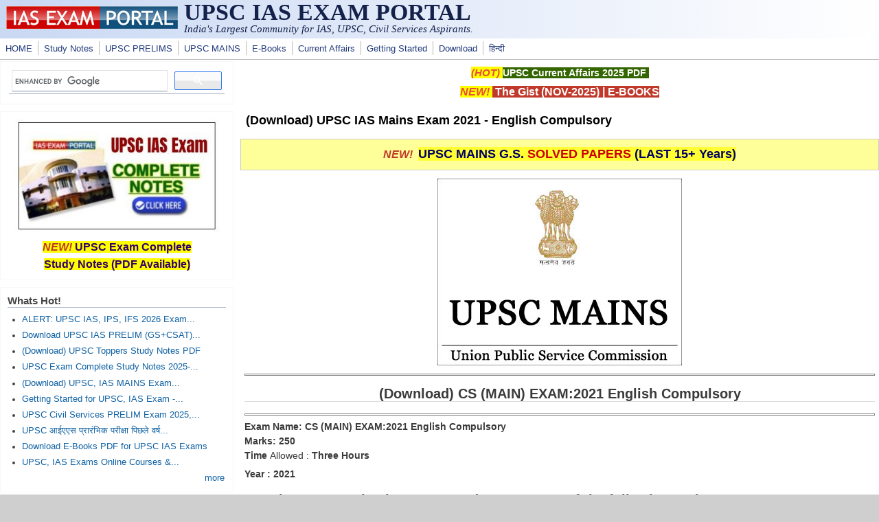

--- FILE ---
content_type: text/html; charset=utf-8
request_url: https://iasexamportal.com/upsc-mains/papers/2021-english-compulsory-paper
body_size: 12418
content:
<!DOCTYPE html>
<head>
  <meta http-equiv="Content-Type" content="text/html; charset=utf-8" />
<meta name="Generator" content="Drupal 7 (http://drupal.org)" />
<link rel="canonical" href="/upsc-mains/papers/2021-english-compulsory-paper" />
<link rel="shortlink" href="/node/48185" />
<meta name="viewport" content="width=device-width, initial-scale=1" />
<link rel="shortcut icon" href="https://iasexamportal.com/favicon.ico" type="image/vnd.microsoft.icon" />
  <title>(Download) UPSC IAS Mains Exam 2021 - English Compulsory | UPSC IAS EXAM PORTAL </title>
  <link type="text/css" rel="stylesheet" href="https://iasexamportal.com/sites/default/files/css/css_xE-rWrJf-fncB6ztZfd2huxqgxu4WO-qwma6Xer30m4.css" media="all" />
<link type="text/css" rel="stylesheet" href="https://iasexamportal.com/sites/default/files/css/css_pEgBoLl1WToFPwAD4AfNxAQrFrgxb0YFRDHLoW-SKgY.css" media="all" />
<link type="text/css" rel="stylesheet" href="https://iasexamportal.com/sites/default/files/css/css_PGbJgHCUCBf4dg7K9Kt8aAwsApndP4GZ9RuToPy3-Fk.css" media="all" />
<link type="text/css" rel="stylesheet" href="https://iasexamportal.com/sites/default/files/css/css_nejpKA3Ln0gkJqJY0dqok077rMOXnMDbWBf_D4HTV0M.css" media="all" />
<link type="text/css" rel="stylesheet" href="https://iasexamportal.com/sites/default/files/css/css_w6RqrthnsVbS9PH5Qce3nPUeBCDThQr-xRxHjkbPlLk.css" media="only screen" />

<!--[if IE 8]>
<link type="text/css" rel="stylesheet" href="https://iasexamportal.com/sites/all/themes/mayo/css/ie8.css?t6mowp" media="all" />
<![endif]-->

<!--[if  IE 7]>
<link type="text/css" rel="stylesheet" href="https://iasexamportal.com/sites/all/themes/mayo/css/ie.css?t6mowp" media="all" />
<![endif]-->

<!--[if IE 6]>
<link type="text/css" rel="stylesheet" href="https://iasexamportal.com/sites/all/themes/mayo/css/ie6.css?t6mowp" media="all" />
<![endif]-->
<style type="text/css" media="all">
<!--/*--><![CDATA[/*><!--*/
body{font-size:87.5%;font-family:Verdana,Geneva,Arial,'Bitstream Vera Sans','DejaVu Sans',Meiryo,'Hiragino Kaku Gothic Pro','MS PGothic',Osaka,sans-serif;}
h1,h2,h3,h4,h5{font-family:Verdana,Geneva,Arial,'Bitstream Vera Sans','DejaVu Sans',Meiryo,'Hiragino Kaku Gothic Pro','MS PGothic',Osaka,sans-serif;}
.sidebar h2{font-size:1.2em;}
#content .node h2{font-size:1.4em;}

/*]]>*/-->
</style>
  <script type="text/javascript" src="https://iasexamportal.com/sites/default/files/js/js_WOGchOeZR2luOEnZVWbQ_qLVSzcOvQMIcgzquLO8-QU.js"></script>
<script type="text/javascript" src="https://iasexamportal.com/sites/default/files/js/js_f_6-OzlFXjayKlsU5sJKLwjz7LFQvdIZDm-Mt6jKwyM.js"></script>
<script type="text/javascript">
<!--//--><![CDATA[//><!--
jQuery.extend(Drupal.settings, {"basePath":"\/","pathPrefix":"","ajaxPageState":{"theme":"mayo","theme_token":"nJpzTokRSjYnNMZzTBFGtgu0BRfr7kJIs3XbOSCkNo4","js":{"sites\/all\/modules\/jquery_update\/replace\/jquery\/1.10\/jquery.min.js":1,"misc\/jquery.once.js":1,"misc\/drupal.js":1,"sites\/all\/modules\/google_cse\/google_cse.js":1},"css":{"modules\/system\/system.base.css":1,"modules\/system\/system.menus.css":1,"modules\/system\/system.messages.css":1,"modules\/system\/system.theme.css":1,"modules\/aggregator\/aggregator.css":1,"modules\/comment\/comment.css":1,"modules\/field\/theme\/field.css":1,"sites\/all\/modules\/google_cse\/google_cse.css":1,"modules\/node\/node.css":1,"modules\/search\/search.css":1,"modules\/user\/user.css":1,"modules\/forum\/forum.css":1,"sites\/all\/modules\/views\/css\/views.css":1,"sites\/all\/modules\/ctools\/css\/ctools.css":1,"sites\/all\/themes\/mayo\/css\/style.css":1,"sites\/all\/themes\/mayo\/css\/colors.css":1,"public:\/\/mayo\/mayo_files\/mayo.responsive.layout.css":1,"sites\/all\/themes\/mayo\/css\/ie8.css":1,"sites\/all\/themes\/mayo\/css\/ie.css":1,"sites\/all\/themes\/mayo\/css\/ie6.css":1,"0":1,"1":1,"2":1,"3":1}},"googleCSE":{"cx":"partner-pub-3398794728093430:peyew1uvx1m","language":"","resultsWidth":500,"domain":"www.google.com","showWaterMark":0}});
//--><!]]>
</script>

<!--Google Auto-->
<script async src="https://pagead2.googlesyndication.com/pagead/js/adsbygoogle.js?client=ca-pub-3398794728093430" crossorigin="anonymous"></script>

</head>
<body class="html not-front not-logged-in one-sidebar sidebar-first page-node page-node- page-node-48185 node-type-blog rc-0" >
  <div id="skip-link">
    <a href="#main-content" class="element-invisible element-focusable">Skip to main content</a>
  </div>
    

<div id="page-wrapper" style=" margin-top: 0px; margin-bottom: 0px;">
  <div id="page" style="">

    <div id="header" style="border: none;">
    <div id="header-watermark" style="">
    <div class="section clearfix">

              <div id="logo">
        <a href="/" title="Home" rel="home">
          <img src="https://iasexamportal.com/images/logo/iasexamportal-logo.jpg" alt="Home" />
        </a>
        </div> <!-- /#logo -->
      
              <div id="name-and-slogan">
                                    <div id="site-name"><strong>
                <a href="/" title="Home" rel="home"><span>UPSC IAS EXAM PORTAL </span></a>
              </strong></div>
                      <!--LOGO TEXT-->
        <h1 id="site-name">
                <a href="https://iasexamportal.com" title="Home" rel="home"><span></span></a>
        </h1>

                      <div id="site-slogan">India's Largest Community for IAS, UPSC, Civil Services Aspirants.</div>
                  </div> <!-- /#name-and-slogan -->
      
      
      
      <div class="clearfix cfie"></div>

      
    </div> <!-- /.section -->
    </div> <!-- /#header-watermark -->
    </div> <!-- /#header -->

          <div id="navigation"><div class="section">
        <ul id="main-menu" class="links inline clearfix"><li class="menu-226 first"><a href="/" title="HOME">HOME</a></li>
<li class="menu-5814"><a href="/study-kit" title="UPSC IAS PDF Study Notes">Study Notes</a></li>
<li class="menu-327"><a href="/upsc-pre" title="UPSC IAS PRELIMS EXAM">UPSC PRELIMS</a></li>
<li class="menu-5118"><a href="/upsc-mains" title="UPSC MAINS EXAM">UPSC MAINS</a></li>
<li class="menu-5930"><a href="/ebook" title="Free E-Books">E-Books</a></li>
<li class="menu-2985"><a href="/the-gist" title="UPSC Current Affairs">Current Affairs</a></li>
<li class="menu-6923"><a href="/getting-started" title="Getting Started for UPSC Exams">Getting Started</a></li>
<li class="menu-248"><a href="/download" title="Free Downloads for IAS Exams">Download</a></li>
<li class="menu-7653 last"><a href="/hindi" title="UPSCPORTAL Hindi - हिन्दी भाषा के यू.पी.इस.सी. अभ्यर्थियों के लिए समर्पित पोर्टल">हिन्दी</a></li>
</ul>              </div></div> <!-- /.section, /#navigation -->
    
    <div class="clearfix cfie"></div>

    <!-- for nice_menus, superfish -->
        
    <!-- space between menus and contents -->
    <div class="spacer clearfix cfie"></div>


    <div id="main-wrapper">
    <div id="main" class="clearfix" style="padding: 0px 0px; box-sizing: border-box;">

      
      
      
      <div class="clearfix cfie"></div>


      <!-- main content -->
      <div id="content" class="column"><div class="section">

                  <div id="highlighted">  <div class="region region-highlighted">
    <div id="block-block-40" class="block block-block clearfix">

    
  <div class="content">
    <p style="text-align:center"><span style="color:#e74c3c"><strong><span style="font-size:15px"><em><span style="background-color:#ffff00">(HOT) </span></em></span></strong></span><strong><span style="font-size:14px"><a href="https://iasexamportal.com/ebook/upsc-current-affairs-pdf"><span style="color:#ffffff"><span style="background-color:#336600">UPSC Current Affairs 2025 PDF</span></span></a><span style="color:#ffffff"><span style="background-color:#336600"> </span></span></span></strong></p>

<p style="text-align:center"><span style="color:#e74c3c"><strong><span style="font-size:16px"><em><span style="background-color:#ffff00">NEW! </span></em></span></strong></span><strong><span style="font-size:16px"><span style="background-color:#c0392b"><a href="https://iasexamportal.com/the-gist/november-2025" target="_blank"><span style="color:#ffffff"> The Gist (NOV-2025)</span></a><span style="color:#ffffff"> | </span><a href="https://iasexamportal.com/ebook"><span style="color:#ffffff">E-BOOKS</span></a><span style="color:#ffffff"></span></span></span></strong></p>


  </div>
</div>
  </div>
</div>
        
        
        <a id="main-content"></a>
                <h1 class="title" id="page-title">(Download) UPSC IAS Mains Exam 2021 - English Compulsory</h1>                <div class="tabs clearfix"></div>                          <div class="region region-content">
    <div id="block-block-35" class="block block-block clearfix">

    
  <div class="content">
    <div style="background:#ffff99; border:1px solid #cccccc; padding:5px 10px">
<p style="text-align:center"><span style="font-size:16px"><strong><span style="color:#c0392b"><em>NEW!</em></span>  </strong></span><a href="https://iasexamportal.com/ebook/upsc-mains-general-studies-solved-papers" target="_blank"><span style="color:#000066"><span style="font-size:18px"><strong><span style="background-color:#ffff33">UPSC MAINS G.S. </span></strong></span></span><span style="color:#cc0000"><span style="font-size:18px"><strong><span style="background-color:#ffff33">SOLVED PAPERS</span></strong></span></span><span style="color:#000066"><span style="font-size:18px"><strong><span style="background-color:#ffff33"> (LAST 15+ Years)</span></strong></span></span></a></p>
</div>
  </div>
</div>
<div id="block-system-main" class="block block-system clearfix">

    
  <div class="content">
    <div id="node-48185" class="node node-blog node-promoted clearfix">

  
      
  
  <div class="content">
    <div class="field field-name-body field-type-text-with-summary field-label-hidden"><div class="field-items"><div class="field-item even"><p style="text-align:center"><strong><img src="https://iasexamportal.com/sites/default/files/UPSC-Mains-LOGO.jpg" /></strong></p>

<hr />
<h2 style="text-align:center"><strong>(Download) CS (MAIN) EXAM:2021 English Compulsory</strong></h2>

<hr />
<p><strong>Exam Name: CS (MAIN) EXAM:2021 </strong><strong>English Compulsory</strong><br />
<strong>Marks: 250</strong><br />
<strong>Time </strong>Allowed :<strong> Three Hours</strong></p>

<p><strong>Year : 2021</strong></p>

<h2><strong>1. Write an essay in about 600 words on any one of the following topics : 100 </strong></h2>

<p>(a) Social Media : A Challenge to Societal Harmony <br />
(b) The Role of NGOs in Social Change <br />
(c) Education as a Means to Serve Humanity <br />
(d) The Crying Need for Embracing Minimalism </p>

<h2><strong>2. Read the passage given below carefully and write your answers to the questions that follow in clear, correct and concise language : 15x5=75 </strong></h2>

<p style="text-align:justify">Life on planet earth has been possible for millions of years largely because of certain basic services associated with the biosphere. Important among these are : Climate and radiation regulation; Microbial transformations and decomposition; Biological diversity; and Opportunities for sustainable advances in biological productivity. </p>

<p style="text-align:justify">We now find ourselves in a state where these essential services are in jeopardy, largely as a result of human induced damage to the basic life support systems of land, water, flora, fauna and the atmosphere. Symptoms of an impending and general breakdown of the life support and ecological systems are already here. Some of these are mounting population growth; vanishing source of drinking water; vanishing forests, plants and animal biodiversity; intensifying drought and floods; loss of grazing lands; growing degradation of fertile land and desertification; deterioration of the quality of air and water; accumulation of toxic and non-biodegradable wastes in the biosphere; explosive growth of rural and urban unemployment and mushrooming of urban slums. It is the poor and the marginalized urban and rural people who are suffering most from such environmental breakdown. </p>

<p style="text-align:justify">The threats to climate change and radiation regulation are receiving the most prominent public attention largely because of all-pervasive nature of their potential harmful impact. “Our Common Future” the report of the World Commi Environment and Development by the United Nations is indicative that ecologically the fates of people whether rich or poor everywhere are interwined. Recent reports on the state of the world paint a frightening picture of the rapid depletion of the world's natural resources coupled with rising social and economic problems. They reflect the widespread frustration about the inability of current approaches to solve the interlinked problems of environment and development and call for major changes in the way people think, use the finite resources of earth and programme their development. Developing countries like ours are faced with the urgent need for accelerating economic growth in a manner that the poor become the main beneficiaries and not the rich. We should also avoid proceeding on those developmental paths where environmental costs are high and the developmental activities cannot be sustained for long. The new paradigm of development should promote economic activities and life-styles based on the concept of “man with nature” and not “man against nature”. <br />
Today, we are passing through an era of global change whether it is in politics. or economics. Inequity in the resource distribution and consumption between the developed and the developing nations of world has become most apparent. The earth is undergoing drastic climatic changes. The last few years have been the warmest ones ever recorded. The heat trap works differently in different latitudes and altitudes having a tremendous effect on major crops like wheat. The protective ozone layer is being slowly damaged giving rise to medical problems for human beings and affecting several plants and their yield, animals and their behaviour Though the causes of pollution of our soils, lakes and vegetation are different, the effect is the same. Mercilessly everyday pristine wild habitats are being destroyed. Nearly half of our country is tilled for agriculture and only 11 per cent of the land area has to bear the brunt of growing population, housing, roads and factories and its “carrying capacity” is under severe stress. <br />
The dreaded nuclear autumn or nuclear winter is a potential threat to the environment which might result in large scale habitat destruction, species extinction, air pollution, toxic chemicals, acid rain, ozone depletion etc. A nuclear non proliferation movement with abolition of nuclear weapons, has to be spearheaded enthusiatically. </p>

<p style="text-align:justify">Experts have predicted that serious food shortages could occur during this decade. Such a prognosis is based on three major factors – Soil erosion; Unsustainable utilization of groundwater; and Deforestation. They are together reducing the global potential for food production by nearly 14 million tonnes each year. New technologies, including biotechnology, are unlikely to help in achieving a quantum jump in productivity improvement at least during this decade. Due to the continuing damage to the ecological foundations of stable and sustainable agriculture, land degradation and water depletion ecological access to food may become the most important food security challenge of the 21st century. </p>

<p>(a) According to the passage what are the factors responsible for the evolution of life on earth ? <br />
(b) What does the author mean by environmental breakdown ? What are its  impacts ? <br />
(c) What suggestions does the author offer to balance environment, development and inequity in consumption ? <br />
(d) How is life on earth being affected by climate change as per the passage ? <br />
(e) How is environmental breakdown related to probable food shortage ? 15 </p>

<h2><strong>3. Make a précis of the following passage in about one-third of its length. Do not give a title to it. The précis should be written in your own language : 75 </strong></h2>

<p style="text-align:justify">Recent decades have witnessed an upsurge of literature on Indians settled abroad. Mainly three types of writings can be distinguished : historical, diplomatic and anthropological. The historical works provide an account of the phases of emigration of Indians and their early life situations in foreign lands. The diplomatic works read like country reports on the status and problems of Indians beyond seas. The anthropological works are in the nature of ethnographic accounts with their accent on cultural continuity and change. <br />
Varieties of writings apart, the existing literature shares three notable features in common. One, much of it is in the form of country-specific profiles. Cross-country comparisons are few and far between. Two, most of it is descriptive, with analytical ideas and imaginative hypotheses in short supply. Three, for most part, it tends to project the problem in colonial perspective. <br />
There are broadly two ways in which the problem of Indians abroad has been looked at: the colonial and the nationalist. The colonial way maintains that Indians went abroad driven by their domestic economic compulsions, or greed or avarice; that they were 'heathens', lazy, cunning and quarrelsome; that they tended to cling tenaciously to their culture in order to make up for the loss on economic front or to cope with their status loss on the social front; that they were so carried away by their desire to grab wealth and power that they had no compunction at throwing the natives out of employment and power in the latter's own lands; and, that their difficulties in foreign countries were largely of their own making. All this is clearly indicative of the way colonialists and their ideologues look at the problem and would have us look at it. <br />
As against this, the nationalist way contends that in most cases Indians did not go abroad on their own, but were indeed taken, taken under various arrangements as instruments of colonial domination; that they were not led by their own predatory instincts, instead they were lured and duped by colonial designs; that they did not plunder the country they went to, instead they served its development needs and worked hard to better the lot of its residents; that they were not lazy but industrious, not cunning but thrifty, not indolent but enterprising; that they had been tolerated only as long as they were prepared to play second fiddle to the natives, but once they began to assert their rights they were pushed out; and, that their difficulties in foreign lands were not of their own making, but of the making of neo-colonial powers which keep playing political games in the Third World countries. <br />
In the study of Indians abroad it is the functionalist orientation that predominates. This is evident from the fact that the existing literature is preoccupied with the question of the cultural identity and integration, to the relative neglect of the question of class and power. It is a pity that no systematic attempt has been made to look at the problem in terms of other perspectives. <br />
Indians are not the only people who have ventured out of their homeland in such vast numbers. Their number looks small when compared to overseas Chinese and overseas British. Their relatively lesser numbers notwithstanding, Indians form large enough numbers outside India and significant enough groups in several countries to merit serious research attention as well as civil concern. <br />
Spread over most parts of the world, Indians are found more in some regions than in others. They are concentrated in South, Southeast and Southwest Asia, in South Africa and East Africa, in Western Europe, North America and the Caribbean. Taking 1,500 as the minimum figure, overseas Indians are found in as many as 53 countries. They form a majority in at least three foreign countries : Mauritius (74 percent), Fiji (49 percent) and Guyana (53 percent). They are close to majority in Trinidad and Tobago where they are 40 percent as against 43 percent of the blacks. <br />
In respect of their regional derivations and settlements there are noticeable some broad interesting patterns. There is a preponderance of South Indians, particularly Tamils, in South and Southeast Asia and South Africa, of East Indians in West Indies, of Punjabis and Gujaratis in Africa, Europe and North America. This is not to underestimate the presence of Indians of other regional origins in these parts of the world, but just to indicate that there are some perceptible regional linkages between the regions of origin and of settlement. (745 words) </p>

<h2><strong>4.(a) Rewrite the following sentences after making necessary corrections. Do not make unnecessary changes in the original sentence : 1x10=10 </strong></h2>

<p>(i) My sister prefers dogs than cats. <br />
(ii) I don't approve to your smoking in public. <br />
(iii) One of my student has got the prestigious Commonwealth Scholarship this year. <br />
(iv) The fresher the fruit, the best it tastes. <br />
(v) He questioned my motif behind meeting the director. <br />
(vi) The director went and bidded goodbye to the composer. <br />
(vii) His acceptance of your fancy story indicates his credible nature. <br />
(viii) Are you invited for the office party? <br />
(ix) When I will reach home, I will let you know the details of the event. <br />
(x) The University comprises of several Departments. </p>

<p><strong>4.(b) Supply the missing words : 1x5=5 </strong></p>

<p>(i) The homestay provides its guests____________all the facilities. <br />
(ii) At last, I got rid____________my old scooter. <br />
(iii) All my expenses were paid____________by the office. <br />
(iv) A waiter is a person who waits ____________customers at a restaurant. <br />
(v) The company entered____________an agreement with the supplier. </p>

<p><strong>4.(c) Use the correct forms of the verbs given in brackets : 1x5=5 </strong></p>

<p>(i) My goodness, someone____________ away my phone and left his in its place by mistake. (Take) <br />
(ii) If you ____________in time, I'll leave without you. (Reach) <br />
(iii) I____________the rules of grammar these days. (Learn) <br />
(iv) I used to have a pair of binoculars, but I____________it yesterday because I needed money. (Pawn) <br />
(v) The decision____________before I joined the meeting. (Make) </p>

<p><strong>4.(d) Write the antonyms of the following: 1x5=5 </strong></p>

<p>(i) Guilty <br />
(ii) Impoverish <br />
(iii) Approve <br />
(iv) Eligible <br />
(v) Scarce </p>

<h2><strong>5.(a) Rewrite the following sentences as directed without changing the meaning : 1x10=10 </strong></h2>

<p>(i) Has anyone ever hypnotized you ? (Change into passive voice) <br />
(ii) The judge said to the witness, “Were you present at the scene of crime ?” (Change into indirect speech) <br />
(iii) He does not love his daughter. He does not love his wife either. (Join the sentences into one by using ‘neither – nor') <br />
(iv) Much though I wanted, I could not reach her. (Rewrite the sentence using ‘however') <br />
(v) As soon as the concert ended, it began to rain. (Replace ‘as soon as' with ‘hardly', making other suitable changes) <br />
(vi) As the bus to the airport was late, we could not catch the plane. (Begin the sentence with – ‘Had the bus .... not') <br />
(vii) He was so nervous that he could not perform well in the interview. (Use 'too – to' combination) <br />
(viii) I have never kept a pet as I don't enjoy their company. (Rewrite the sentence beginning with 'since') <br />
(ix) They will enjoy the programme, ? (Add a question tag) <br />
(x) If you are going out take an umbrella as it is cloudy today. (Rewrite the sentence beginning with 'It being –’) </p>

<p><strong>5.(b) Use the following words to make sentences that bring out their meaning clearly. Do not change the form of the words. (No marks will be given for vague and ambiguous sentences) : 1x555 </strong></p>

<p>(i) Philanthropist <br />
(ii) Temperamental <br />
(iii) Sarcastically <br />
(iv) Devise <br />
(v) Preclude </p>

<p><strong>5.(c) Choose the appropriate word to fill in the blanks : 1x5=5 </strong></p>

<p>(i) The man had a guilty____________so he turned himself in. (conscience / conscious) <br />
(ii) I used my____________to help my neighbour. (discretion / discrimination) <br />
(iii) The train has been ____________for an hour. (stationary / stationery) <br />
(iv) A ____________of shoppers crowded the market after the lockdown was lifted. (hoard / horde) <br />
(v) My experiences in the alien place were____________due to issues of food and language. (climactic / climatic) </p>

<p><strong>5.(d) Use the following idioms / phrases in sentences of your own to bring out their meaning clearly : 1x5=5 </strong></p>

<p>(i) Length and breadth <br />
(ii) Rank and file <br />
(iii) A thorn in the flesh <br />
(iv) Move heaven and earth <br />
(v) Step into someone's shoes</p>

<h2> </h2>

<h2 style="text-align:center"><strong><a href="https://iasexamportal.com/ebook/upsc-mains-english-compulsory-papers" target="_blank"><img src="https://iasexamportal.com/sites/default/files/download.jpg" /></a></strong></h2>

<h2 style="text-align:center"><strong><a href="https://iasexamportal.com/a/download/paper/upsc-main-2021-english-compulsory-paper.pdf" rel="noopener" target="_blank"><span style="color:#003399">Click Here to Download Full Paper</span></a></strong></h2>

<h2 style="text-align:center"><a href="https://iasexamportal.com/ebook/upsc-mains-english-compulsory-papers" target="_blank"><span style="color:#cc0000"><strong><span style="background-color:#ffff00">(E-Book) UPSC MAINS </span></strong></span><span style="color:#000000"><strong><span style="background-color:#ffff00">English (Compulsory)</span></strong></span><span style="color:#cc0000"><strong><span style="background-color:#ffff00"> Question Papers (</span></strong></span><span style="color:#000000"><strong><span style="background-color:#ffff00">2009-2020</span></strong></span><span style="color:#cc0000"><strong><span style="background-color:#ffff00">) PDF</span></strong></span></a></h2>


<h2 style="text-align:center"><strong><a href="https://iasexamportal.com/ebook/upsc-mains-general-studies-solved-papers" target="_blank"><span style="color:#ff0000"><span style="background-color:#ffff00">DOWNLOAD UPSC MAINS G.S. (1-4) SOLVED PAPERS PDF</span></span></a></strong></h2>

<h2 style="text-align:center"><strong><a href="https://iasexamportal.com/ebook/upsc-mains-general-studies-papers" target="_blank"><span style="color:#ff0000"><span style="background-color:#ffff00">DOWNLOAD UPSC MAINS G.S. 10 Year PAPERS PDF</span></span></a></strong></h2>

<h2 style="text-align:center"><strong><a href="https://iasexamportal.com/ebook" target="_blank"><span style="color:#16a085"><span style="background-color:#ffff00">DOWNLOAD UPSC IAS EXAMS E-BOOKS PDF</span></span></a></strong></h2>

<h2 style="text-align:center"><strong><a href="https://iasexamportal.com/study-kit/upsc-complete-study-material" target="_blank"><span style="color:#003399">UPSC Exam Complete Study Materials (Pre, Mains, Interview COMBO Study Kit)</span></a></strong></h2>
<!--break--></div></div></div><div class="field field-name-taxonomy-vocabulary-11 field-type-taxonomy-term-reference field-label-hidden"><div class="field-items"><div class="field-item even"><a href="/tag/upsc-2021">UPSC 2021</a></div></div></div><div class="field field-name-taxonomy-vocabulary-2 field-type-taxonomy-term-reference field-label-hidden"><div class="field-items"><div class="field-item even"><a href="/tag/papers">Papers</a></div><div class="field-item odd"><a href="/tag/downloads">Downloads</a></div></div></div><div class="field field-name-taxonomy-vocabulary-6 field-type-taxonomy-term-reference field-label-hidden"><div class="field-items"><div class="field-item even"><a href="/exam/civil-services-exam">Civil Services EXAM</a></div><div class="field-item odd"><a href="/exam/civil-services-mains">Civil Services Mains</a></div></div></div><div class="field field-name-taxonomy-vocabulary-4 field-type-taxonomy-term-reference field-label-hidden"><div class="field-items"><div class="field-item even"><a href="/tag/upsc">UPSC</a></div></div></div><div class="field field-name-taxonomy-vocabulary-3 field-type-taxonomy-term-reference field-label-hidden"><div class="field-items"><div class="field-item even"><a href="/tag/subjects/english">English</a></div></div></div><div class="field field-name-taxonomy-vocabulary-10 field-type-taxonomy-term-reference field-label-hidden"><div class="field-items"><div class="field-item even"><a href="/hindi/%E0%A4%B8%E0%A4%82%E0%A4%98-%E0%A4%B2%E0%A5%8B%E0%A4%95-%E0%A4%B8%E0%A5%87%E0%A4%B5%E0%A4%BE-%E0%A4%86%E0%A4%AF%E0%A5%8B%E0%A4%97-upsc">संघ लोक सेवा आयोग - UPSC</a></div></div></div>  </div>

  <ul class="links inline"><li class="blog_usernames_blog first last"><a href="/blog/13" title="Read trainee5&#039;s latest blog entries.">trainee5&#039;s blog</a></li>
</ul>
</div>

 <!-- added -->

  </div>
</div>
<div id="block-block-53" class="block block-block clearfix">

    
  <div class="content">
    <center>
<script async="" src="https://pagead2.googlesyndication.com/pagead/js/adsbygoogle.js?client=ca-pub-3398794728093430" crossorigin="anonymous"></script>
<!-- IAS-BOT-RESPONSIVE -->
<ins class="adsbygoogle" style="display:block" data-ad-client="ca-pub-3398794728093430" data-ad-slot="2279021356" data-ad-format="auto" data-full-width-responsive="true"></ins>
<script>
<!--//--><![CDATA[// ><!--

     (adsbygoogle = window.adsbygoogle || []).push({});

//--><!]]>
</script>
</center>  </div>
</div>
<div id="block-block-49" class="block block-block clearfix">

    
  <div class="content">
    <center>
<script async="" src="https://pagead2.googlesyndication.com/pagead/js/adsbygoogle.js?client=ca-pub-3398794728093430" crossorigin="anonymous"></script>
<!-- IAS-BOT-RESPONSIVE -->
<ins class="adsbygoogle" style="display:block" data-ad-client="ca-pub-3398794728093430" data-ad-slot="2279021356" data-ad-format="auto" data-full-width-responsive="true"></ins>
<script>
<!--//--><![CDATA[// ><!--

     (adsbygoogle = window.adsbygoogle || []).push({});

//--><!]]>
</script>
</center>


  </div>
</div>
  </div>
        
      </div></div> <!-- /.section, /#content -->

      <!-- sidebar (first) -->
              <div id="sidebar-first" class="column sidebar"><div class="section">
            <div class="region region-sidebar-first">
    <div id="block-block-98" class="block block-block clearfix">

    
  <div class="content">
    <script async="" src="https://cse.google.com/cse.js?cx=partner-pub-3398794728093430:peyew1uvx1m"></script><div class="gcse-searchbox-only"></div>

  </div>
</div>
<div id="block-block-48" class="block block-block clearfix">

    
  <div class="content">
    <!--
<p align="center"><a href="https://iasexamportal.com/courses/upsc-pre-coaching" target="_blank"><img alt="UPSC IAS COURSE" src="https://iasexamportal.com/sites/default/files/PUSH-UPSC-COURSE-2024.jpg
" style="width:299px; border:1px solid #000000" /></a></p>

<p style="text-align:center"><strong><span style="font-size:16px"><span style="color:#c0392b"><em><span style="background-color:#ffff00">NEW!</span></em></span><span style="background-color:#ffff00"> <a href="https://iasexamportal.com/courses/upsc-pre-coaching" ><span style="color:#330066">UPSC Exam Online Course</span></a></span></span></strong></p>
-->

<p align="center"><a href="https://iasexamportal.com/study-kit/upsc-complete-study-material" target="_blank"><img alt="UPSC IAS STUDY NOTES" src="https://iasexamportal.com/sites/default/files/SK-2000-SIDEBAR.jpg" style="height:168px; width:299px" /></a></p>

<p style="text-align:center"><strong><span style="font-size:16px"><span style="color:#c0392b"><em><span style="background-color:#ffff00">NEW!</span></em></span><span style="background-color:#ffff00"> <a href="https://iasexamportal.com/study-kit/upsc-complete-study-material"><span style="color:#330066">UPSC Exam Complete <br />Study Notes (PDF Available)</span></a></span></span></strong></p>
  </div>
</div>
<div id="block-views-nodequeue-1-block" class="block block-views clearfix">

    <h2>Whats Hot!</h2>
  
  <div class="content">
    <div class="view view-nodequeue-1 view-id-nodequeue_1 view-display-id-block view-dom-id-ba0aefe38e3fe0e85ce764214dc49de3">
        
  
  
      <div class="view-content">
      <div class="item-list">    <ul>          <li class="views-row views-row-1 views-row-odd views-row-first">  
  <div class="views-field views-field-title">        <span class="field-content"><a href="/upsc-2026-exam-dates-notification">ALERT: UPSC IAS, IPS, IFS 2026 Exam...</a></span>  </div></li>
          <li class="views-row views-row-2 views-row-even">  
  <div class="views-field views-field-title">        <span class="field-content"><a href="/upsc-pre/papers">Download UPSC IAS PRELIM (GS+CSAT)...</a></span>  </div></li>
          <li class="views-row views-row-3 views-row-odd">  
  <div class="views-field views-field-title">        <span class="field-content"><a href="/upsc-topper-notes">(Download) UPSC Toppers Study Notes PDF</a></span>  </div></li>
          <li class="views-row views-row-4 views-row-even">  
  <div class="views-field views-field-title">        <span class="field-content"><a href="/study-kit/upsc-complete-study-material">UPSC Exam Complete Study Notes 2025-...</a></span>  </div></li>
          <li class="views-row views-row-5 views-row-odd">  
  <div class="views-field views-field-title">        <span class="field-content"><a href="/upsc-mains/papers">(Download) UPSC, IAS MAINS Exam...</a></span>  </div></li>
          <li class="views-row views-row-6 views-row-even">  
  <div class="views-field views-field-title">        <span class="field-content"><a href="/getting-started">Getting Started for UPSC, IAS Exam -...</a></span>  </div></li>
          <li class="views-row views-row-7 views-row-odd">  
  <div class="views-field views-field-title">        <span class="field-content"><a href="/upsc-pre">UPSC Civil Services PRELIM Exam 2025,...</a></span>  </div></li>
          <li class="views-row views-row-8 views-row-even">  
  <div class="views-field views-field-title">        <span class="field-content"><a href="/hindi/upsc-ias-pre-papers">UPSC आईएएस प्रारंभिक परीक्षा पिछले वर्ष...</a></span>  </div></li>
          <li class="views-row views-row-9 views-row-odd">  
  <div class="views-field views-field-title">        <span class="field-content"><a href="/ebook">Download E-Books PDF for UPSC IAS Exams</a></span>  </div></li>
          <li class="views-row views-row-10 views-row-even views-row-last">  
  <div class="views-field views-field-title">        <span class="field-content"><a href="/courses">UPSC, IAS Exams Online Courses &amp;...</a></span>  </div></li>
      </ul></div>    </div>
  
  
  
      
<div class="more-link">
  <a href="/whats-hot">
    more  </a>
</div>
  
  
  
</div>  </div>
</div>
<div id="block-block-61" class="block block-block clearfix">

    <h2>Downloads</h2>
  
  <div class="content">
    <ul>
	<li><span style="color:#cc0000"><em><strong>New!<span style="background-color:#ffffcc"> </span></strong></em></span><span style="font-size:14px"><span style="background-color:#ffffcc"> </span></span><span style="font-size:14px"><a href="https://iasexamportal.com/the-gist"><strong><span style="background-color:#ffffcc">THE HINDU, YOJANA, PIB PDF </span></strong></a></span></li>
	<li><span style="color:#cc0000"><em><strong>New! </strong></em></span><span style="background-color:#ffffcc; font-size:14px"> <a href="https://iasexamportal.com/upsc-pre/papers"><strong>UPSC PRELIM Papers 2004-2025</strong></a></span></li>
	<li><span style="font-size:12px"><strong><a href="https://iasexamportal.com/ebook/upsc-ias-syllabus-download">UPSC Syllabus PDF Download</a></strong></span></li>
	<li><span style="color:#cc0000"><em><strong>New! </strong></em></span><span style="background-color:#ffffcc; font-size:14px"><a href="https://iasexamportal.com/upsc-mains/papers"><strong>IAS MAINS Papers 2010-2025</strong></a></span></li>
	<li><span style="font-size:14px"><a href="https://iasexamportal.com/study-kit"><strong>PDF Study Notes for UPSC</strong></a></span> <span style="color:#cc0000"><em><strong>(Hot!)</strong></em></span></li>
	<li><strong><span style="font-size:14px"><a href="https://iasexamportal.com/ebook">E-books PDF Download</a> </span></strong></li>
	<li><strong><a href="https://iasexamportal.com/ncert-books" target="_blank">NCERT Books Download</a> | <a href="https://iasexamportal.com/hindi/ncert-books" target="_blank">NCERT Hindi PDF</a></strong></li>
	<li><span style="color:#cc0000"><em><strong>New! </strong></em></span><span style="background-color:#ffffcc; font-size:14px"><a href="https://iasexamportal.com/ebook/upsc-mains-general-studies-solved-papers"><strong>UPSC MAINS SOLVED PAPERS PDF</strong></a></span></li>
	<li><strong><span style="font-size:14px"><a href="https://iasexamportal.com/ncert-books-old">OLD NCERT PDF</a> </span></strong></li>
	<li><a href="https://iasexamportal.com/upsc-exam-calendar-2025"><strong>UPSC 2025 Exam Calendar</strong></a></li>
	<li><span style="color:#cc0000"><em><strong>New! </strong></em></span><span style="background-color:#ffffcc; font-size:14px"><a href="https://iasexamportal.com/courses/upsc-pre-coaching"><strong>UPSC 2025 Online Course</strong></a></span></li>


</ul>
  </div>
</div>
<div id="block-block-32" class="block block-block clearfix">

    
  <div class="content">
    <script async="" src="https://pagead2.googlesyndication.com/pagead/js/adsbygoogle.js"></script>
<!-- IAS-SIDE1-RESPONSIVE -->
<ins class="adsbygoogle" style="display:block" data-ad-client="ca-pub-3398794728093430" data-ad-slot="4494121151" data-ad-format="auto" data-full-width-responsive="true"></ins>
<script>
<!--//--><![CDATA[// ><!--

     (adsbygoogle = window.adsbygoogle || []).push({});

//--><!]]>
</script>  </div>
</div>
  </div>
        </div></div> <!-- /.section, /#sidebar-first -->
      
      <!-- sidebar (second) -->
            

      <div class="clearfix cfie"></div>

      
      <div class="clearfix cfie"></div>


      
    </div> <!-- /#main -->
    </div> <!-- /#main-wrapper -->

    <!-- space between contents and footer -->
    <div id="spacer" class="clearfix cfie"></div>

    <div id="footer-wrapper">
      
            <div id="footer"><div class="section">
          <div class="region region-footer">
    <div id="block-block-3" class="block block-block clearfix">

    
  <div class="content">
    <p style="text-align:center"><span style="font-size:16px"><strong><a href="https://iasexamportal.com/upsc-pre" style="color: #00ffff;" title="Exams"><span style="color:#00ffff">UPSC 2025-26</span></a><strong><span style="color:#00ffff"> | </span><a href="https://iasexamportal.com/papers" style="color: #00ffff;" title="SSC Exam Papers Download"><span style="color:#00ffff">Papers</span></a><span style="color:#00ffff"> | </span></strong><strong><a href="https://iasexamportal.com/study-kit" style="color: #00ffff;" title="Study Material For SSC Exam"><span style="color:#00ffff">PDF Notes</span></a></strong><strong><span style="color:#00ffff"> | </span><a href="https://iasexamportal.com/courses"><span style="color:#00ffff">Coaching</span></a></strong><strong><span style="color:#00ffff"> | </span><a href="https://iasexamportal.com/ebook" style="color: #00ffff;"><span style="color:#00ffff">E-Books</span></a></strong></strong></span></p>

<p style="text-align:center"><span style="font-size:16px"><strong><a href="https://iasexamportal.com/hindi"><span style="color:#ffccff">UPSC Hindi</span></a><span style="color:#ffccff"> | </span><a href="https://iasexamportal.com/hindi/upsc-pre"><span style="color:#ffccff">यूपीइससी 2025-26</span></a><span style="color:#ffccff"> </span><strong><span style="color:#ffccff">| </span><a href="https://iasexamportal.com/hindi/papers"><span style="color:#ffccff">पेपर्स</span></a><span style="color:#ffccff"> | </span><a href="https://iasexamportal.com/hindi/study-kit"><span style="color:#ffccff">IAS HINDI NOTES</span></a><span style="color:#ffccff"> </span></strong></strong></span></p>


  </div>
</div>
<div id="block-block-34" class="block block-block clearfix">

    
  <div class="content">
    <p style="text-align:center;">
    <a target="_blank" rel="noopener noreferrer" href="https://iasexamportal.com/disclaimer"><span style="font-family:verdana,geneva,sans-serif;font-size:10px;"><strong>Disclaimer:</strong></span></a><span style="font-family:verdana,geneva,sans-serif;font-size:10px;"><strong> IAS EXAM PORTAL (UPSC PORTAL) is not associated with Union Public Service Commission, For UPSC official website visit - </strong></span><a target="_blank" rel="noopener noreferrer" href="https://www.upsc.gov.in"><span style="font-family:verdana,geneva,sans-serif;font-size:10px;"><strong>www.upsc.gov.in</strong></span></a>
</p>

<!--
<p style="text-align:center;">
    <a target="_blank" rel="noopener noreferrer" href="https://iasexamportal.com/about-us"><span style="font-family:verdana,geneva,sans-serif;font-size:10px;"><strong>About Us</strong></span></a><span style="font-family:verdana,geneva,sans-serif;font-size:10px;"><strong> | </strong></span><a target="_blank" rel="noopener noreferrer" href="https://iasexamportal.com/contact-us"><span style="font-family:verdana,geneva,sans-serif;font-size:10px;"><strong>Contact Us</strong></span></a><span style="font-family:verdana,geneva,sans-serif;font-size:10px;"><strong> | </strong></span><a target="_blank" rel="noopener noreferrer" href="https://iasexamportal.com/terms-conditions"><span style="font-family:verdana,geneva,sans-serif;font-size:10px;"><strong>Terms &amp; Conditions</strong></span></a><span style="font-family:verdana,geneva,sans-serif;font-size:10px;"><strong> | </strong></span><a target="_blank" rel="noopener noreferrer" href="https://iasexamportal.com/privacy-policy"><span style="font-family:verdana,geneva,sans-serif;font-size:10px;"><strong>Privacy Policy</strong></span></a>
</p>
-->
  </div>
</div>
<div id="block-block-97" class="block block-block clearfix">

    
  <div class="content">
    <center>

<p align="center">
<span style="font-family:verdana,geneva,sans-serif;"><strong>© 2006-2025 IAS EXAM PORTAL - India's Largest Online Community for IAS, Civil Services Aspirants.</strong></span>
</p>

</center>  </div>
</div>
<div id="block-block-16" class="block block-block clearfix">

    
  <div class="content">
    <!-- Google tag (gtag.js) -->
<script async="" src="https://www.googletagmanager.com/gtag/js?id=G-3XG7Z0S3NQ"></script>
<script>
<!--//--><![CDATA[// ><!--

  window.dataLayer = window.dataLayer || [];
  function gtag(){dataLayer.push(arguments);}
  gtag('js', new Date());

  gtag('config', 'G-3XG7Z0S3NQ');

//--><!]]>
</script>  </div>
</div>
  </div>
      </div></div> <!-- /.section, /#footer -->
      
    </div> <!-- /#footer-wrapper -->
  </div> <!-- /#page -->
</div> <!-- /#page-wrapper -->
  </body>
</html>


--- FILE ---
content_type: text/html; charset=utf-8
request_url: https://www.google.com/recaptcha/api2/aframe
body_size: 96
content:
<!DOCTYPE HTML><html><head><meta http-equiv="content-type" content="text/html; charset=UTF-8"></head><body><script nonce="ZxOiVWlCfYAaoZgPvsh9SA">/** Anti-fraud and anti-abuse applications only. See google.com/recaptcha */ try{var clients={'sodar':'https://pagead2.googlesyndication.com/pagead/sodar?'};window.addEventListener("message",function(a){try{if(a.source===window.parent){var b=JSON.parse(a.data);var c=clients[b['id']];if(c){var d=document.createElement('img');d.src=c+b['params']+'&rc='+(localStorage.getItem("rc::a")?sessionStorage.getItem("rc::b"):"");window.document.body.appendChild(d);sessionStorage.setItem("rc::e",parseInt(sessionStorage.getItem("rc::e")||0)+1);localStorage.setItem("rc::h",'1765184495822');}}}catch(b){}});window.parent.postMessage("_grecaptcha_ready", "*");}catch(b){}</script></body></html>